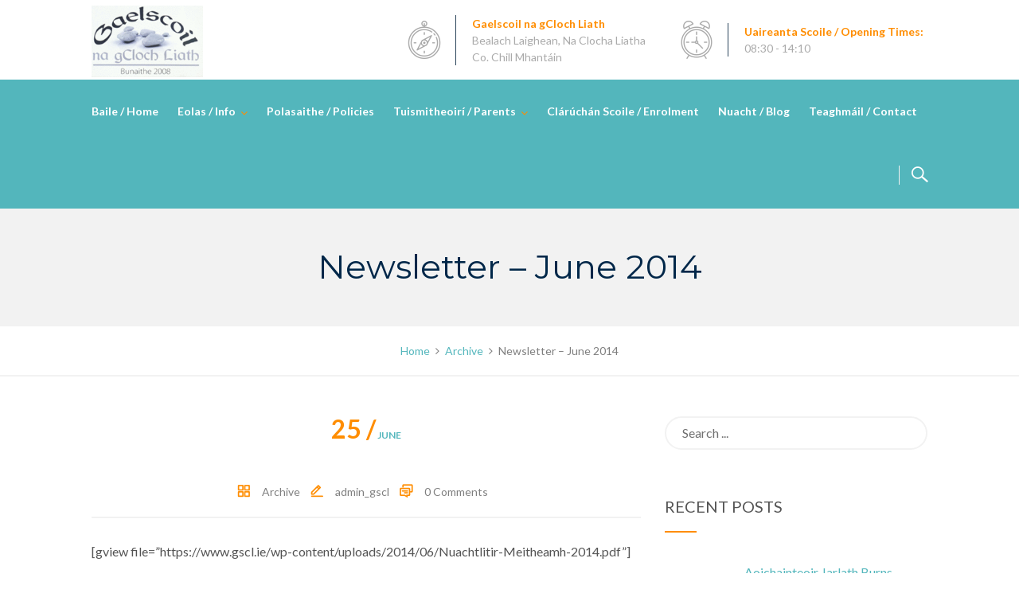

--- FILE ---
content_type: text/html; charset=UTF-8
request_url: http://www.gscl.ie/newsletter-june-2014/
body_size: 14783
content:
<!DOCTYPE html>
<html lang="en-US">
<head>
<meta charset="UTF-8">
<meta http-equiv="X-UA-Compatible" content="IE=edge" />
<meta name="viewport" content="width=device-width, initial-scale=1">
<link rel="profile" href="http://gmpg.org/xfn/11">
<link rel="pingback" href="http://www.gscl.ie/xmlrpc.php">
<title>Newsletter &#8211; June 2014 | Gaelscoil na gCloch Liath</title>
<meta name='robots' content='max-image-preview:large' />
<link rel='dns-prefetch' href='//fonts.googleapis.com' />
<link rel='dns-prefetch' href='//s.w.org' />
<link rel="alternate" type="application/rss+xml" title="Gaelscoil na gCloch Liath &raquo; Feed" href="https://www.gscl.ie/feed/" />
<link rel="alternate" type="application/rss+xml" title="Gaelscoil na gCloch Liath &raquo; Comments Feed" href="https://www.gscl.ie/comments/feed/" />
<link rel="alternate" type="text/calendar" title="Gaelscoil na gCloch Liath &raquo; iCal Feed" href="https://www.gscl.ie/events/?ical=1" />
<script type="text/javascript">
window._wpemojiSettings = {"baseUrl":"https:\/\/s.w.org\/images\/core\/emoji\/14.0.0\/72x72\/","ext":".png","svgUrl":"https:\/\/s.w.org\/images\/core\/emoji\/14.0.0\/svg\/","svgExt":".svg","source":{"concatemoji":"http:\/\/www.gscl.ie\/wp-includes\/js\/wp-emoji-release.min.js?ver=6.0.5"}};
/*! This file is auto-generated */
!function(e,a,t){var n,r,o,i=a.createElement("canvas"),p=i.getContext&&i.getContext("2d");function s(e,t){var a=String.fromCharCode,e=(p.clearRect(0,0,i.width,i.height),p.fillText(a.apply(this,e),0,0),i.toDataURL());return p.clearRect(0,0,i.width,i.height),p.fillText(a.apply(this,t),0,0),e===i.toDataURL()}function c(e){var t=a.createElement("script");t.src=e,t.defer=t.type="text/javascript",a.getElementsByTagName("head")[0].appendChild(t)}for(o=Array("flag","emoji"),t.supports={everything:!0,everythingExceptFlag:!0},r=0;r<o.length;r++)t.supports[o[r]]=function(e){if(!p||!p.fillText)return!1;switch(p.textBaseline="top",p.font="600 32px Arial",e){case"flag":return s([127987,65039,8205,9895,65039],[127987,65039,8203,9895,65039])?!1:!s([55356,56826,55356,56819],[55356,56826,8203,55356,56819])&&!s([55356,57332,56128,56423,56128,56418,56128,56421,56128,56430,56128,56423,56128,56447],[55356,57332,8203,56128,56423,8203,56128,56418,8203,56128,56421,8203,56128,56430,8203,56128,56423,8203,56128,56447]);case"emoji":return!s([129777,127995,8205,129778,127999],[129777,127995,8203,129778,127999])}return!1}(o[r]),t.supports.everything=t.supports.everything&&t.supports[o[r]],"flag"!==o[r]&&(t.supports.everythingExceptFlag=t.supports.everythingExceptFlag&&t.supports[o[r]]);t.supports.everythingExceptFlag=t.supports.everythingExceptFlag&&!t.supports.flag,t.DOMReady=!1,t.readyCallback=function(){t.DOMReady=!0},t.supports.everything||(n=function(){t.readyCallback()},a.addEventListener?(a.addEventListener("DOMContentLoaded",n,!1),e.addEventListener("load",n,!1)):(e.attachEvent("onload",n),a.attachEvent("onreadystatechange",function(){"complete"===a.readyState&&t.readyCallback()})),(e=t.source||{}).concatemoji?c(e.concatemoji):e.wpemoji&&e.twemoji&&(c(e.twemoji),c(e.wpemoji)))}(window,document,window._wpemojiSettings);
</script>
<style type="text/css">
img.wp-smiley,
img.emoji {
	display: inline !important;
	border: none !important;
	box-shadow: none !important;
	height: 1em !important;
	width: 1em !important;
	margin: 0 0.07em !important;
	vertical-align: -0.1em !important;
	background: none !important;
	padding: 0 !important;
}
</style>
	<link rel='stylesheet' id='bootstrap-css'  href='http://www.gscl.ie/wp-content/themes/enfant/css/bootstrap.min.css?ver=6.0.5' type='text/css' media='all' />
<link rel='stylesheet' id='wp-block-library-css'  href='http://www.gscl.ie/wp-includes/css/dist/block-library/style.min.css?ver=6.0.5' type='text/css' media='all' />
<style id='global-styles-inline-css' type='text/css'>
body{--wp--preset--color--black: #000000;--wp--preset--color--cyan-bluish-gray: #abb8c3;--wp--preset--color--white: #ffffff;--wp--preset--color--pale-pink: #f78da7;--wp--preset--color--vivid-red: #cf2e2e;--wp--preset--color--luminous-vivid-orange: #ff6900;--wp--preset--color--luminous-vivid-amber: #fcb900;--wp--preset--color--light-green-cyan: #7bdcb5;--wp--preset--color--vivid-green-cyan: #00d084;--wp--preset--color--pale-cyan-blue: #8ed1fc;--wp--preset--color--vivid-cyan-blue: #0693e3;--wp--preset--color--vivid-purple: #9b51e0;--wp--preset--gradient--vivid-cyan-blue-to-vivid-purple: linear-gradient(135deg,rgba(6,147,227,1) 0%,rgb(155,81,224) 100%);--wp--preset--gradient--light-green-cyan-to-vivid-green-cyan: linear-gradient(135deg,rgb(122,220,180) 0%,rgb(0,208,130) 100%);--wp--preset--gradient--luminous-vivid-amber-to-luminous-vivid-orange: linear-gradient(135deg,rgba(252,185,0,1) 0%,rgba(255,105,0,1) 100%);--wp--preset--gradient--luminous-vivid-orange-to-vivid-red: linear-gradient(135deg,rgba(255,105,0,1) 0%,rgb(207,46,46) 100%);--wp--preset--gradient--very-light-gray-to-cyan-bluish-gray: linear-gradient(135deg,rgb(238,238,238) 0%,rgb(169,184,195) 100%);--wp--preset--gradient--cool-to-warm-spectrum: linear-gradient(135deg,rgb(74,234,220) 0%,rgb(151,120,209) 20%,rgb(207,42,186) 40%,rgb(238,44,130) 60%,rgb(251,105,98) 80%,rgb(254,248,76) 100%);--wp--preset--gradient--blush-light-purple: linear-gradient(135deg,rgb(255,206,236) 0%,rgb(152,150,240) 100%);--wp--preset--gradient--blush-bordeaux: linear-gradient(135deg,rgb(254,205,165) 0%,rgb(254,45,45) 50%,rgb(107,0,62) 100%);--wp--preset--gradient--luminous-dusk: linear-gradient(135deg,rgb(255,203,112) 0%,rgb(199,81,192) 50%,rgb(65,88,208) 100%);--wp--preset--gradient--pale-ocean: linear-gradient(135deg,rgb(255,245,203) 0%,rgb(182,227,212) 50%,rgb(51,167,181) 100%);--wp--preset--gradient--electric-grass: linear-gradient(135deg,rgb(202,248,128) 0%,rgb(113,206,126) 100%);--wp--preset--gradient--midnight: linear-gradient(135deg,rgb(2,3,129) 0%,rgb(40,116,252) 100%);--wp--preset--duotone--dark-grayscale: url('#wp-duotone-dark-grayscale');--wp--preset--duotone--grayscale: url('#wp-duotone-grayscale');--wp--preset--duotone--purple-yellow: url('#wp-duotone-purple-yellow');--wp--preset--duotone--blue-red: url('#wp-duotone-blue-red');--wp--preset--duotone--midnight: url('#wp-duotone-midnight');--wp--preset--duotone--magenta-yellow: url('#wp-duotone-magenta-yellow');--wp--preset--duotone--purple-green: url('#wp-duotone-purple-green');--wp--preset--duotone--blue-orange: url('#wp-duotone-blue-orange');--wp--preset--font-size--small: 13px;--wp--preset--font-size--medium: 20px;--wp--preset--font-size--large: 36px;--wp--preset--font-size--x-large: 42px;}.has-black-color{color: var(--wp--preset--color--black) !important;}.has-cyan-bluish-gray-color{color: var(--wp--preset--color--cyan-bluish-gray) !important;}.has-white-color{color: var(--wp--preset--color--white) !important;}.has-pale-pink-color{color: var(--wp--preset--color--pale-pink) !important;}.has-vivid-red-color{color: var(--wp--preset--color--vivid-red) !important;}.has-luminous-vivid-orange-color{color: var(--wp--preset--color--luminous-vivid-orange) !important;}.has-luminous-vivid-amber-color{color: var(--wp--preset--color--luminous-vivid-amber) !important;}.has-light-green-cyan-color{color: var(--wp--preset--color--light-green-cyan) !important;}.has-vivid-green-cyan-color{color: var(--wp--preset--color--vivid-green-cyan) !important;}.has-pale-cyan-blue-color{color: var(--wp--preset--color--pale-cyan-blue) !important;}.has-vivid-cyan-blue-color{color: var(--wp--preset--color--vivid-cyan-blue) !important;}.has-vivid-purple-color{color: var(--wp--preset--color--vivid-purple) !important;}.has-black-background-color{background-color: var(--wp--preset--color--black) !important;}.has-cyan-bluish-gray-background-color{background-color: var(--wp--preset--color--cyan-bluish-gray) !important;}.has-white-background-color{background-color: var(--wp--preset--color--white) !important;}.has-pale-pink-background-color{background-color: var(--wp--preset--color--pale-pink) !important;}.has-vivid-red-background-color{background-color: var(--wp--preset--color--vivid-red) !important;}.has-luminous-vivid-orange-background-color{background-color: var(--wp--preset--color--luminous-vivid-orange) !important;}.has-luminous-vivid-amber-background-color{background-color: var(--wp--preset--color--luminous-vivid-amber) !important;}.has-light-green-cyan-background-color{background-color: var(--wp--preset--color--light-green-cyan) !important;}.has-vivid-green-cyan-background-color{background-color: var(--wp--preset--color--vivid-green-cyan) !important;}.has-pale-cyan-blue-background-color{background-color: var(--wp--preset--color--pale-cyan-blue) !important;}.has-vivid-cyan-blue-background-color{background-color: var(--wp--preset--color--vivid-cyan-blue) !important;}.has-vivid-purple-background-color{background-color: var(--wp--preset--color--vivid-purple) !important;}.has-black-border-color{border-color: var(--wp--preset--color--black) !important;}.has-cyan-bluish-gray-border-color{border-color: var(--wp--preset--color--cyan-bluish-gray) !important;}.has-white-border-color{border-color: var(--wp--preset--color--white) !important;}.has-pale-pink-border-color{border-color: var(--wp--preset--color--pale-pink) !important;}.has-vivid-red-border-color{border-color: var(--wp--preset--color--vivid-red) !important;}.has-luminous-vivid-orange-border-color{border-color: var(--wp--preset--color--luminous-vivid-orange) !important;}.has-luminous-vivid-amber-border-color{border-color: var(--wp--preset--color--luminous-vivid-amber) !important;}.has-light-green-cyan-border-color{border-color: var(--wp--preset--color--light-green-cyan) !important;}.has-vivid-green-cyan-border-color{border-color: var(--wp--preset--color--vivid-green-cyan) !important;}.has-pale-cyan-blue-border-color{border-color: var(--wp--preset--color--pale-cyan-blue) !important;}.has-vivid-cyan-blue-border-color{border-color: var(--wp--preset--color--vivid-cyan-blue) !important;}.has-vivid-purple-border-color{border-color: var(--wp--preset--color--vivid-purple) !important;}.has-vivid-cyan-blue-to-vivid-purple-gradient-background{background: var(--wp--preset--gradient--vivid-cyan-blue-to-vivid-purple) !important;}.has-light-green-cyan-to-vivid-green-cyan-gradient-background{background: var(--wp--preset--gradient--light-green-cyan-to-vivid-green-cyan) !important;}.has-luminous-vivid-amber-to-luminous-vivid-orange-gradient-background{background: var(--wp--preset--gradient--luminous-vivid-amber-to-luminous-vivid-orange) !important;}.has-luminous-vivid-orange-to-vivid-red-gradient-background{background: var(--wp--preset--gradient--luminous-vivid-orange-to-vivid-red) !important;}.has-very-light-gray-to-cyan-bluish-gray-gradient-background{background: var(--wp--preset--gradient--very-light-gray-to-cyan-bluish-gray) !important;}.has-cool-to-warm-spectrum-gradient-background{background: var(--wp--preset--gradient--cool-to-warm-spectrum) !important;}.has-blush-light-purple-gradient-background{background: var(--wp--preset--gradient--blush-light-purple) !important;}.has-blush-bordeaux-gradient-background{background: var(--wp--preset--gradient--blush-bordeaux) !important;}.has-luminous-dusk-gradient-background{background: var(--wp--preset--gradient--luminous-dusk) !important;}.has-pale-ocean-gradient-background{background: var(--wp--preset--gradient--pale-ocean) !important;}.has-electric-grass-gradient-background{background: var(--wp--preset--gradient--electric-grass) !important;}.has-midnight-gradient-background{background: var(--wp--preset--gradient--midnight) !important;}.has-small-font-size{font-size: var(--wp--preset--font-size--small) !important;}.has-medium-font-size{font-size: var(--wp--preset--font-size--medium) !important;}.has-large-font-size{font-size: var(--wp--preset--font-size--large) !important;}.has-x-large-font-size{font-size: var(--wp--preset--font-size--x-large) !important;}
</style>
<link rel='stylesheet' id='contact-form-7-css'  href='http://www.gscl.ie/wp-content/plugins/contact-form-7/includes/css/styles.css?ver=5.7.7' type='text/css' media='all' />
<link rel='stylesheet' id='zoutula-style-css'  href='http://www.gscl.ie/wp-content/plugins/enfant-theme-extension/shortcodes/assets/css/shortcodes.css?ver=2.02023' type='text/css' media='all' />
<link rel='stylesheet' id='zoutula-responsive-css'  href='http://www.gscl.ie/wp-content/plugins/enfant-theme-extension/shortcodes/assets/css/responsive.css?ver=2.02023' type='text/css' media='all' />
<link rel='stylesheet' id='zoutula-font-icons-css'  href='http://www.gscl.ie/wp-content/plugins/enfant-theme-extension/shortcodes/assets/font-icons/flaticon.css?ver=2.02023' type='text/css' media='all' />
<link rel='stylesheet' id='owl-carousel-css'  href='http://www.gscl.ie/wp-content/plugins/enfant-theme-extension/shortcodes/assets/css/owl.carousel.min.css?ver=2.02023' type='text/css' media='all' />
<link rel='stylesheet' id='essential-grid-plugin-settings-css'  href='http://www.gscl.ie/wp-content/plugins/essential-grid/public/assets/css/settings.css?ver=2.2.5' type='text/css' media='all' />
<link rel='stylesheet' id='tp-open-sans-css'  href='http://fonts.googleapis.com/css?family=Open+Sans%3A300%2C400%2C600%2C700%2C800&#038;ver=6.0.5' type='text/css' media='all' />
<link rel='stylesheet' id='tp-raleway-css'  href='http://fonts.googleapis.com/css?family=Raleway%3A100%2C200%2C300%2C400%2C500%2C600%2C700%2C800%2C900&#038;ver=6.0.5' type='text/css' media='all' />
<link rel='stylesheet' id='tp-droid-serif-css'  href='http://fonts.googleapis.com/css?family=Droid+Serif%3A400%2C700&#038;ver=6.0.5' type='text/css' media='all' />
<link rel='stylesheet' id='tp-fontello-css'  href='http://www.gscl.ie/wp-content/plugins/essential-grid/public/assets/font/fontello/css/fontello.css?ver=2.2.5' type='text/css' media='all' />
<link rel='stylesheet' id='rs-plugin-settings-css'  href='http://www.gscl.ie/wp-content/plugins/revslider/public/assets/css/settings.css?ver=5.4.8' type='text/css' media='all' />
<style id='rs-plugin-settings-inline-css' type='text/css'>
#rs-demo-id {}
</style>
<link rel='stylesheet' id='parent-style-css'  href='http://www.gscl.ie/wp-content/themes/enfant/style.css?ver=6.0.5' type='text/css' media='all' />
<link rel='stylesheet' id='enfant-style-css'  href='http://www.gscl.ie/wp-content/themes/enfant-child/style.css?ver=2.02023' type='text/css' media='all' />
<style id='enfant-style-inline-css' type='text/css'>
body, aside a,
    .ztl-package-circle .period,
    .ztl-main-font{
        font-family: 'Lato',sans-serif;
    }

    .ztl-announcement .line-1,
    #search-modal .search-title,
    .sidebar-ztl h2,
    .ztl-counter .counter,
    .ztl-package-circle .item,
    .ztl-package-description span:first-child,
    .ztl-countdown .grid h1,
    .ztl-steps-carousel .number-step,
    .comment-reply-title,
    .comments-title,
    .ztl-contact-heading,
    .ztl-error-code,
    .ztl-404-page-description,
    .ztl-staff-item .variation-2 .staff-title,
    .ztl-heading,
    .page-top .entry-title,
    .ztl-course-item .course-title,
    .ztl-accordion h4 a,
    .ztl-accent-font,
    .enfant-navigation {
    	 font-family: 'Montserrat',sans-serif;
    }
    
    .ztl-tabs .vc_tta-panel-title > a,
    .ztl-tabs .vc_tta-tabs-list .vc_tta-tab > a{
        color: #ff8d00 !important;
        border-color: #ff8d00;
    }
    
    .ztl-tabs .vc_active .vc_tta-panel-title > a span:after,
    .ztl-tabs .vc_tta-tabs-list .vc_active > a span:after {
         border-top: 10px solid #ff8d00;
    }
    
    .ztl-tabs .vc_active .vc_tta-panel-title > a,
    .ztl-tabs .vc_tta-tabs-list .vc_tta-tab > a:hover,
    .ztl-tabs .vc_tta-tabs-list .vc_active > a,
    .ztl-tabs .vc_tta-panel-title> a:hover {
        background-color:#ff8d00 !important;
        color: #ffffff !important;
        border:2px solid #ff8d00 !important;
    }
    
    .ztl-error-code,
    .ztl-404-page-description{
        color: #53b6bc;
    }

    .ztl-steps-carousel .owl-prev,
    .ztl-steps-carousel .owl-next,
    .ztl-testimonials-carousel .owl-prev,
    .ztl-testimonials-carousel .owl-next{
    	 font-family: 'Montserrat',sans-serif;
    	 color: #ff8d00;
    	 border-color: #ff8d00;
    }

    .ztl-steps-carousel .owl-prev:hover,
    .ztl-steps-carousel .owl-next:hover,
    .ztl-testimonials-carousel .owl-prev:hover,
    .ztl-testimonials-carousel .owl-next:hover{
    	 font-family: 'Montserrat',sans-serif;
    	 background-color: #ff8d00 !important;
    	 border-color: #ff8d00;
    	 color:#fff;
    }
    
    .ztl-testimonials-carousel .owl-dots .owl-dot{
         border-color: #ff8d00;
    }
    .ztl-testimonials-carousel .owl-dots .owl-dot:hover, 
    .ztl-testimonials-carousel .owl-dots .owl-dot.active{
        background-color: #ff8d00 !important;
    }
    
    .ztl-first-color{
       color: #ff8d00;
    }
    
    .ztl-accordion h4 a,
    .ztl-accordion h4 a:hover{
       color: #53b6bc !important;
    }
    
    .ztl-accordion h4 a i:before,
    .ztl-accordion h4 a i:after{
        border-color: #ff8d00 !important;
    }

    .ztl-button-one a,
    .ztl-button-two a,
    .ztl-button-two span.ztl-action,
    .ztl-button-three a,
    .ztl-button-four a{
    	white-space: nowrap;
    }

    /*Button Style One*/
   
    .ztl-button-one a,
    .ztl-button-one button {
    	padding:10px 20px !important;
    	border-radius:28px;
    	border:solid 2px;
    	font-size:14px;
    	line-height:18px;
		transition: all .2s ease-in-out;
		-webkit-transition: all .2s ease-in-out;
		font-weight:500;
		font-family: 'Montserrat',sans-serif;
		text-transform:uppercase;
		text-decoration:none;
		display:inline-block;
    }
    
    .ztl-button-one a,
    .ztl-button-one a:focus,
    .ztl-button-one button,
    .ztl-button-one button:focus {
    	color: #ff8d00 !important;
    	border-color: #ff8d00 !important;
    	background-color: transparent !important;
    	text-decoration:none;

    }
    .ztl-button-one button:hover,
    .ztl-button-one button:active,
    .ztl-button-one a:hover,
    .ztl-button-one a:active {
    	color: #fff !important;
    	background-color: #ff8d00 !important;
    	text-decoration:none;
    }
    

    /*Button Style Two*/

    .ztl-button-two a,
    .ztl-button-two span.ztl-action,
    .ztl-button-two button{
    	padding:10px 20px !important;
    	border-radius:28px;
    	border:solid 2px;
    	font-size:14px;
    	line-height:18px;
    	transition: all .2s ease-in-out;
    	-webkit-transition: all .2s ease-in-out;
		cursor:pointer;
		font-weight:500;
		font-family: 'Montserrat',sans-serif;
		text-transform:uppercase;
		text-decoration:none;
		display:inline-block;
    }
    .ztl-button-two a,
    .ztl-button-two a:focus,    
    .ztl-button-two span.ztl-action,
    .ztl-button-two span.ztl-action:focus,
    .ztl-button-two button,
    .ztl-button-two button:focus{
    	color: #fff !important;
    	border-color: #fff !important;
    	background-color: transparent !important;
    	text-decoration:none;
    }
    .ztl-button-two button:hover,
    .ztl-button-two button:active,    
    .ztl-button-two span.ztl-action:hover,
    .ztl-button-two span.ztl-action:active,
    .ztl-button-two a:hover,
    .ztl-button-two a:active{
    	color: #fff !important;
    	background-color: #ff8d00 !important;
    	border-color: #ff8d00 !important;
    	text-decoration:none;
    	cursor:pointer;
    }
    
    
    /*Button Style Three*/

    .ztl-button-three a,
    .ztl-button-three button,
    .ztl-button-three input[type="submit"]{
    	padding:10px 20px !important;
    	border-radius:28px;
    	border:solid 2px;
    	font-size:14px;
    	line-height:18px;
    	transition: all .2s ease-in-out;
    	-webkit-transition: all .2s ease-in-out;
		cursor:pointer;
		font-weight:500;
		font-family: 'Montserrat',sans-serif;
		text-transform:uppercase;
		text-decoration:none;
		display:inline-block;
    }
    .ztl-button-three a,
    .ztl-button-three a:focus,
    .ztl-button-three button,
    .ztl-button-three button:focus,
    .ztl-button-three input[type="submit"],
    .ztl-button-three input[type="submit"]:focus{
    	background-color: #ff8d00 !important;
    	border-color: #ff8d00 !important;
    	color: #fff !important;
    	text-decoration:none;
    }
    .ztl-button-three button:hover,
    .ztl-button-three button:active,
    .ztl-button-three a:hover,
    .ztl-button-three a:active,
    .ztl-button-three input[type="submit"]:hover,
    .ztl-button-three input[type="submit"]:active {
    	color: #ff8d00 !important;
    	border-color: #ff8d00 !important;
    	background-color: transparent !important;
    	text-decoration:none;
    	cursor:pointer;
    }


    /*Button Style Four*/

    .ztl-button-four a,
    .ztl-button-four button{
    	padding:10px 20px !important;
    	border-radius:28px;
    	border:solid 2px;
    	font-size:14px;
    	line-height:18px;
    	transition: all .2s ease-in-out;
    	-webkit-transition: all .2s ease-in-out;
		cursor:pointer;
		font-weight:500;
		font-family: 'Montserrat',sans-serif;
		text-transform:uppercase;
		text-decoration:none;
		display:inline-block;
    }
    .ztl-button-four a,
    .ztl-button-four a:focus,
    .ztl-button-four button,
    .ztl-button-four button:focus{
    	background-color: #ff8d00 !important;
    	border-color: #ff8d00 !important;
    	color: #ffffff !important;
    	text-decoration:none;
    }
    .ztl-button-four button:hover,
    .ztl-button-four button:active,
    .ztl-button-four a:hover,
    .ztl-button-four a:active{
    	color: #fff !important;
    	border-color: #fff !important;
    	background-color: transparent !important;
    	text-decoration:none;
    	cursor:pointer;
    }
    
    /* Enfant Navigation */
    .enfant-navigation .esg-navigationbutton:hover,
    .enfant-navigation .esg-filterbutton:hover,
    .enfant-navigation .esg-sortbutton:hover,
    .enfant-navigation .esg-sortbutton-order:hover,
    .enfant-navigation .esg-cartbutton-order:hover,
    .enfant-navigation .esg-filterbutton.selected{
        color: #fff !important;
    	background-color: #ff8d00 !important;
    	border-color: #ff8d00 !important;
    	text-decoration:none;
    	cursor:pointer;
    	font-family: 'Lato',sans-serif;
    }
    
    .enfant-navigation .esg-filterbutton,
    .enfant-navigation .esg-navigationbutton,
    .enfant-navigation .esg-sortbutton,
    .enfant-navigation .esg-cartbutton{
    	color: #ff8d00 !important;
    	border-color: #ff8d00 !important;
    	background-color: transparent !important;
    	text-decoration:none;
    	font-family: 'Lato',sans-serif;
    }

    /* Shortcodes default colors */

    .ztl-divider.primary > span.circle{ border:2px solid #ff8d00; }
	.ztl-divider.primary > span > span:first-child{ background-color: #ff8d00; }
	.ztl-divider.primary > span > span:last-child{ background-color: #ff8d00; }
	.ztl-divider.secondary > span{ background-color: #ff8d00; }


	.ztl-widget-recent-posts ul > li > .ztl-recent-post-date span{
		color: #ff8d00 !important;
		font-size:24px;
		font-weight: bold;
	}

	.ztl-grid-post-date span,
	.eg-item-skin-enfant-blog-element-31 span,
	
	.ztl-event-date span{
		color: #ff8d00 !important;
		font-size:32px;
	}
	.ztl-event-info {
		color: #53b6bc;
	}

	#ztl-loader{
		border-top: 2px solid #ff8d00;
	}

	.ztl-list li:before{
		color:#ff8d00;
	}

    a,
    .ztl-link,
    .ztl-title-medium,
    .ztl-staff-item .staff-title,
    .no-results .page-title,
    .category-listing .title a {
        color: #53b6bc;
    }
    .ztl-widget-recent-posts h6 a:hover{
        color: #53b6bc;
    }
    .post-navigation .nav-previous a:hover,
    .post-navigation .nav-next a:hover{
        color: #53b6bc;
    }
    
    a:visited,
    a:active,
    a:focus,
    .sidebar-right .menu a{
        color: #53b6bc;
    }
    a:hover,
    .sidebar-right li>a:hover {
        color: #53b6bc;
    }

    .ztl-social a{
        color: #ff8d00;
    }
    .ztl-social a:hover{
        color: #ff8d00;
    }

    #ztl-shopping-bag .qty{
    	background-color:#ff8d00;
    	color:#fff;
    	font-family: 'Montserrat',sans-serif;
    }
    
    #ztl-shopping-bag  a .ztl-cart-quantity,
    #ztl-shopping-bag  a:hover .ztl-cart-quantity{
        color:#fff;
    }

    #menu-toggle span {
        background-color:#ff8d00;
    }

    .main-navigation .menu-item-has-children > a:after{
    	color:#ff8d00;
    }

    #ztl-copyright{
        color: #53b6bc;
    }

    #ztl-copyright a{
		text-decoration:underline;
		cursor:pointer;
		color: #53b6bc;
    }

    .main-navigation a{
        font-size: 14px;
        font-weight: 600;
     }

    .main-navigation ul ul li{
    	background-color: #ff8d00 !important;
    }
    .main-navigation ul ul li:first-child:before {
		content: '';
		width: 0;
		height: 0;
		border-left: 10px solid transparent;
		border-right: 10px solid transparent;
		border-bottom: 10px solid #ff8d00;
		position: absolute;
		top: -10px;
		left: 20px;
	}

	.main-navigation ul ul ul li:first-child:before {
		content: '';
		width: 0;
		height: 0;
		border-top: 10px solid transparent;
		border-bottom: 10px solid transparent;
		border-right: 10px solid #ff8d00;
		position: absolute;
		left: -20px;;
		top: 23px;
	}

    .main-navigation ul ul li a,
    .main-navigation ul ul li:hover a{
        color: #ffffff !important;
    }
    
    .main-navigation .menu-item-has-children .menu-item-has-children > a:after{
        color: #ffffff;
        -ms-transform: rotate(270deg);
        -webkit-transform: rotate(270deg);
        transform: rotate(270deg);
        
    }

    .main-navigation a{
        color: #ffffff !important;
    }

    /*.main-navigation .current_page_item > a,
    .main-navigation .current_page_ancestor > a,
    .main-navigation .current-menu-item > a,
    .main-navigation .current-menu-ancestor > a,
    .main-navigation .sub-menu li.current-menu-item > a,
    .main-navigation .sub-menu li.current_page_item > a{
        color: #ff8d00 !important;
    }

	.main-navigation ul ul > li:hover > a {
    	 color: #ff8d00 !important;
	} */


	.ztl-tools-wrapper .item span{
		color:#ffffff;
	}
	.ztl-tools-wrapper .item span:hover{
		color:#ff8d00;
	}

	#ztl-shopping-bag div:hover span{
		color:#ff8d00;
	}
	/*
    .main-navigation .current_page_item ul a,
    .main-navigation .current-menu-item ul a{
        color: #ffffff !important;
    }*/

    .post-navigation .ztl-icon-navigation  {
        color: #ff8d00;
    }
    
    .ztl-recent-post-date,
    .ztl-recent-post-date a,
    .category-listing .item .date,
    .category-listing .item .date a,{
        color: #53b6bc;
    }
    
    .ztl-recent-post-date a span,
    .ztl-single .date a span,
    .category-listing .item .date a span{
        color: #ff8d00;
        font-size: 32px; 
        font-weight:bold;
    }

    .tp-leftarrow,
    .tp-rightarrow{
        background-color:transparent !important;
    }
    
    .site-footer .site-info{
        background-color:#ffffff;
    }
    .site-header{
        background-color:#53b6bc;
        border-color: #53b6bc;
    }
    
    .ztl-tools-wrapper .item,
    .category-listing .item .info,
    .ztl-post .info,
    .comment-navigation .nav-previous,
    .paging-navigation .nav-previous,
    .post-navigation .nav-previous,
    .comment-navigation .nav-next,
    .paging-navigation .nav-next,
    .post-navigation .nav-next,
    .ztl-course-item .course-description div,
    .ztl-course-description div,
    .ztl-course-item .course-description div:last-child,
    .ztl-course-description div:last-child {
    	border-color: #f2f2f2;
    }
    
    .comment article {
        border-bottom: 2px solid #f2f2f2;
    }
    
    .ztl-breadcrumb-container{
        border-color: #f2f2f2;
    }
    
    .category-listing .item:after{
        background-color: #f2f2f2;
    }

    .category-listing .item i,
    .ztl-post i,
    .ztl-widget-recent-posts ul>li>a+h6+span i{
        color: #ff8d00;
    }

    .ztl-scroll-top:hover{
        background-color: #ff8d00;
    }

    .pagination .page-numbers {
        color:#53b6bc;
    }
    .pagination .current,
    .pagination .current:hover,
    .vc_tta-color-white.vc_tta-style-flat .vc_tta-panel .vc_tta-panel-heading:hover {
        color:#ffffff !important;
        background-color:#ff8d00 !important;
     }
    .pagination .page-numbers:hover {
        background-color: #ff8d00;
        color:#ffffff;
    }
    .pagination .prev:hover,
    .pagination .next:hover {
        color:#ff8d00;
        background-color:transparent !important;}

    .category-sidebar-right .widget_text li:before,
    .post-sidebar-right .widget_text li:before,
    .ztl-post-info:before{
        color:#ff8d00;
    }

    aside select {
        border-color: #f2f2f2;
    }

    aside caption{
    	color: #53b6bc;
    }
        
    .comment-author,
    .comments-title,
    .comment-reply-title,
    .ztl-course-item .course-title,
    .ztl-course-item .detail{
        color: #53b6bc !important;
    }
    .sidebar-right .widget-title::after,
    .custom-header-title::after,
    .widget-title::after{
        background-color: #ff8d00;
    }
    .sidebar-footer{
        background-color: #53b6bc;
    }
    .ztl-widget-category-container .author a,
    .ztl-widget-category-container .category,
    .ztl-widget-category-container .category a,
    .ztl-widget-category-container .entry-date,
    .ztl-widget-category-container .entry-date a,
    .category-listing .info a,
    .category-listing .info,
    .posted-on a, .byline,
    .byline .author a,
    .entry-footer, .comment-form,
    .entry-footer a,
    .ztl-post .info,
    .comment-metadata a,
    .ztl-post .info a,
    .ztl-breadcrumb-container,
    .ztl-staff-item .staff-position{
        color:#7f7f7f;
    }
 
    @media only screen and (max-width: 767px) {
    	.main-navigation ul ul li a,
    	.main-navigation ul ul li:hover a{
    		color:#848484 !important;
    	}
        .main-navigation ul li{
            border-bottom:1px solid #53b6bc;
        }
        .main-navigation ul ul li:first-child{
            border-top:1px solid #53b6bc;
        }
        .main-navigation .menu-item-has-children .menu-item-has-children > a:after{
        color: #ff8d00;
        -ms-transform: rotate(0deg);
        -webkit-transform: rotate(0deg);
        transform: rotate(0deg);
        
    }
    }
</style>
<link rel='stylesheet' id='enfant-style-responsive-css'  href='http://www.gscl.ie/wp-content/themes/enfant/css/responsive.css?ver=2.02023' type='text/css' media='all' />
<link rel='stylesheet' id='font-awesome-css'  href='http://www.gscl.ie/wp-content/plugins/js_composer/assets/lib/bower/font-awesome/css/font-awesome.min.css?ver=5.5.2' type='text/css' media='all' />
<link rel='stylesheet' id='font-base-flaticon-css'  href='http://www.gscl.ie/wp-content/themes/enfant/css/flaticon.css?ver=2.02023' type='text/css' media='all' />
<link rel='stylesheet' id='enfant-fonts-css'  href='http://fonts.googleapis.com/css?family=Lato%3A300%2C400%2C500%2C700%7CMontserrat%3A300%2C400%2C500%2C700&#038;ver=6.0.5' type='text/css' media='all' />
<link rel='stylesheet' id='wpgdprc-front-css-css'  href='http://www.gscl.ie/wp-content/plugins/wp-gdpr-compliance/Assets/css/front.css?ver=1676476545' type='text/css' media='all' />
<style id='wpgdprc-front-css-inline-css' type='text/css'>
:root{--wp-gdpr--bar--background-color: #000000;--wp-gdpr--bar--color: #ffffff;--wp-gdpr--button--background-color: #000000;--wp-gdpr--button--background-color--darken: #000000;--wp-gdpr--button--color: #ffffff;}
</style>
<script type='text/javascript' src='http://www.gscl.ie/wp-includes/js/jquery/jquery.min.js?ver=3.6.0' id='jquery-core-js'></script>
<script type='text/javascript' src='http://www.gscl.ie/wp-includes/js/jquery/jquery-migrate.min.js?ver=3.3.2' id='jquery-migrate-js'></script>
<script type='text/javascript' src='http://www.gscl.ie/wp-content/plugins/essential-grid/public/assets/js/jquery.esgbox.min.js?ver=2.2.5' id='themepunchboxext-js'></script>
<script type='text/javascript' src='http://www.gscl.ie/wp-content/plugins/essential-grid/public/assets/js/jquery.themepunch.tools.min.js?ver=2.2.5' id='tp-tools-js'></script>
<script type='text/javascript' src='http://www.gscl.ie/wp-content/plugins/revslider/public/assets/js/jquery.themepunch.revolution.min.js?ver=5.4.8' id='revmin-js'></script>
<script type='text/javascript' id='wpgdprc-front-js-js-extra'>
/* <![CDATA[ */
var wpgdprcFront = {"ajaxUrl":"https:\/\/www.gscl.ie\/wp-admin\/admin-ajax.php","ajaxNonce":"fbb3412da0","ajaxArg":"security","pluginPrefix":"wpgdprc","blogId":"1","isMultiSite":"","locale":"en_US","showSignUpModal":"","showFormModal":"","cookieName":"wpgdprc-consent","consentVersion":"","path":"\/","prefix":"wpgdprc"};
/* ]]> */
</script>
<script type='text/javascript' src='http://www.gscl.ie/wp-content/plugins/wp-gdpr-compliance/Assets/js/front.min.js?ver=1676476545' id='wpgdprc-front-js-js'></script>
<link rel="https://api.w.org/" href="https://www.gscl.ie/wp-json/" /><link rel="alternate" type="application/json" href="https://www.gscl.ie/wp-json/wp/v2/posts/1748" /><link rel="EditURI" type="application/rsd+xml" title="RSD" href="https://www.gscl.ie/xmlrpc.php?rsd" />
<link rel="wlwmanifest" type="application/wlwmanifest+xml" href="http://www.gscl.ie/wp-includes/wlwmanifest.xml" /> 
<meta name="generator" content="WordPress 6.0.5" />
<link rel="canonical" href="https://www.gscl.ie/newsletter-june-2014/" />
<link rel='shortlink' href='https://www.gscl.ie/?p=1748' />
<link rel="alternate" type="application/json+oembed" href="https://www.gscl.ie/wp-json/oembed/1.0/embed?url=https%3A%2F%2Fwww.gscl.ie%2Fnewsletter-june-2014%2F" />
<link rel="alternate" type="text/xml+oembed" href="https://www.gscl.ie/wp-json/oembed/1.0/embed?url=https%3A%2F%2Fwww.gscl.ie%2Fnewsletter-june-2014%2F&#038;format=xml" />
		<script type="text/javascript">
			var ajaxRevslider;
			
			jQuery(document).ready(function() {
				// CUSTOM AJAX CONTENT LOADING FUNCTION
				ajaxRevslider = function(obj) {
				
					// obj.type : Post Type
					// obj.id : ID of Content to Load
					// obj.aspectratio : The Aspect Ratio of the Container / Media
					// obj.selector : The Container Selector where the Content of Ajax will be injected. It is done via the Essential Grid on Return of Content
					
					var content = "";

					data = {};
					
					data.action = 'revslider_ajax_call_front';
					data.client_action = 'get_slider_html';
					data.token = 'ef94eb1a9a';
					data.type = obj.type;
					data.id = obj.id;
					data.aspectratio = obj.aspectratio;
					
					// SYNC AJAX REQUEST
					jQuery.ajax({
						type:"post",
						url:"https://www.gscl.ie/wp-admin/admin-ajax.php",
						dataType: 'json',
						data:data,
						async:false,
						success: function(ret, textStatus, XMLHttpRequest) {
							if(ret.success == true)
								content = ret.data;								
						},
						error: function(e) {
							console.log(e);
						}
					});
					
					 // FIRST RETURN THE CONTENT WHEN IT IS LOADED !!
					 return content;						 
				};
				
				// CUSTOM AJAX FUNCTION TO REMOVE THE SLIDER
				var ajaxRemoveRevslider = function(obj) {
					return jQuery(obj.selector+" .rev_slider").revkill();
				};

				// EXTEND THE AJAX CONTENT LOADING TYPES WITH TYPE AND FUNCTION
				var extendessential = setInterval(function() {
					if (jQuery.fn.tpessential != undefined) {
						clearInterval(extendessential);
						if(typeof(jQuery.fn.tpessential.defaults) !== 'undefined') {
							jQuery.fn.tpessential.defaults.ajaxTypes.push({type:"revslider",func:ajaxRevslider,killfunc:ajaxRemoveRevslider,openAnimationSpeed:0.3});   
							// type:  Name of the Post to load via Ajax into the Essential Grid Ajax Container
							// func: the Function Name which is Called once the Item with the Post Type has been clicked
							// killfunc: function to kill in case the Ajax Window going to be removed (before Remove function !
							// openAnimationSpeed: how quick the Ajax Content window should be animated (default is 0.3)
						}
					}
				},30);
			});
		</script>
		<meta name="tec-api-version" content="v1"><meta name="tec-api-origin" content="https://www.gscl.ie"><link rel="alternate" href="https://www.gscl.ie/wp-json/tribe/events/v1/" />
        <script type="text/javascript">
            var jQueryMigrateHelperHasSentDowngrade = false;

			window.onerror = function( msg, url, line, col, error ) {
				// Break out early, do not processing if a downgrade reqeust was already sent.
				if ( jQueryMigrateHelperHasSentDowngrade ) {
					return true;
                }

				var xhr = new XMLHttpRequest();
				var nonce = '86519a17c2';
				var jQueryFunctions = [
					'andSelf',
					'browser',
					'live',
					'boxModel',
					'support.boxModel',
					'size',
					'swap',
					'clean',
					'sub',
                ];
				var match_pattern = /\)\.(.+?) is not a function/;
                var erroredFunction = msg.match( match_pattern );

                // If there was no matching functions, do not try to downgrade.
                if ( null === erroredFunction || typeof erroredFunction !== 'object' || typeof erroredFunction[1] === "undefined" || -1 === jQueryFunctions.indexOf( erroredFunction[1] ) ) {
                    return true;
                }

                // Set that we've now attempted a downgrade request.
                jQueryMigrateHelperHasSentDowngrade = true;

				xhr.open( 'POST', 'https://www.gscl.ie/wp-admin/admin-ajax.php' );
				xhr.setRequestHeader( 'Content-Type', 'application/x-www-form-urlencoded' );
				xhr.onload = function () {
					var response,
                        reload = false;

					if ( 200 === xhr.status ) {
                        try {
                        	response = JSON.parse( xhr.response );

                        	reload = response.data.reload;
                        } catch ( e ) {
                        	reload = false;
                        }
                    }

					// Automatically reload the page if a deprecation caused an automatic downgrade, ensure visitors get the best possible experience.
					if ( reload ) {
						location.reload();
                    }
				};

				xhr.send( encodeURI( 'action=jquery-migrate-downgrade-version&_wpnonce=' + nonce ) );

				// Suppress error alerts in older browsers
				return true;
			}
        </script>

		
<style type="text/css" id="breadcrumb-trail-css">.breadcrumbs .trail-browse,.breadcrumbs .trail-items,.breadcrumbs .trail-items li {display: inline-block;margin:0;padding: 0;border:none;background:transparent;text-indent: 0;}.breadcrumbs .trail-browse {font-size: inherit;font-style:inherit;font-weight: inherit;color: inherit;}.breadcrumbs .trail-items {list-style: none;}.trail-items li::after {content: "\002F";padding: 0 0.5em;}.trail-items li:last-of-type::after {display: none;}</style>
<meta name="generator" content="Powered by WPBakery Page Builder - drag and drop page builder for WordPress."/>
<!--[if lte IE 9]><link rel="stylesheet" type="text/css" href="http://www.gscl.ie/wp-content/plugins/js_composer/assets/css/vc_lte_ie9.min.css" media="screen"><![endif]--><meta name="generator" content="Powered by Slider Revolution 5.4.8 - responsive, Mobile-Friendly Slider Plugin for WordPress with comfortable drag and drop interface." />
<link rel="icon" href="https://www.gscl.ie/wp-content/uploads/2018/11/cropped-favicon-32x32.png" sizes="32x32" />
<link rel="icon" href="https://www.gscl.ie/wp-content/uploads/2018/11/cropped-favicon-192x192.png" sizes="192x192" />
<link rel="apple-touch-icon" href="https://www.gscl.ie/wp-content/uploads/2018/11/cropped-favicon-180x180.png" />
<meta name="msapplication-TileImage" content="https://www.gscl.ie/wp-content/uploads/2018/11/cropped-favicon-270x270.png" />
<script type="text/javascript">function setREVStartSize(e){									
						try{ e.c=jQuery(e.c);var i=jQuery(window).width(),t=9999,r=0,n=0,l=0,f=0,s=0,h=0;
							if(e.responsiveLevels&&(jQuery.each(e.responsiveLevels,function(e,f){f>i&&(t=r=f,l=e),i>f&&f>r&&(r=f,n=e)}),t>r&&(l=n)),f=e.gridheight[l]||e.gridheight[0]||e.gridheight,s=e.gridwidth[l]||e.gridwidth[0]||e.gridwidth,h=i/s,h=h>1?1:h,f=Math.round(h*f),"fullscreen"==e.sliderLayout){var u=(e.c.width(),jQuery(window).height());if(void 0!=e.fullScreenOffsetContainer){var c=e.fullScreenOffsetContainer.split(",");if (c) jQuery.each(c,function(e,i){u=jQuery(i).length>0?u-jQuery(i).outerHeight(!0):u}),e.fullScreenOffset.split("%").length>1&&void 0!=e.fullScreenOffset&&e.fullScreenOffset.length>0?u-=jQuery(window).height()*parseInt(e.fullScreenOffset,0)/100:void 0!=e.fullScreenOffset&&e.fullScreenOffset.length>0&&(u-=parseInt(e.fullScreenOffset,0))}f=u}else void 0!=e.minHeight&&f<e.minHeight&&(f=e.minHeight);e.c.closest(".rev_slider_wrapper").css({height:f})					
						}catch(d){console.log("Failure at Presize of Slider:"+d)}						
					};</script>
		<style type="text/css" id="wp-custom-css">
			.affix .main-navigation li a {
    padding: 18px 10px !important;
}

div.wpgdprc-consent-bar {
    background: #53b6bc;
}

.main-navigation li a {
	padding: 28px 12px 28px 12px;
}		</style>
		<noscript><style type="text/css"> .wpb_animate_when_almost_visible { opacity: 1; }</style></noscript></head>

<body class="post-template-default single single-post postid-1748 single-format-standard tribe-no-js page-template-enfant-child group-blog wpb-js-composer js-comp-ver-5.5.2 vc_responsive">

<div id="ztl-overlay">
	<div id="ztl-loader"></div>
</div>

<div id="page" class="hfeed site ">
	<a class="skip-link screen-reader-text" href="#content">Skip to content</a>
	<div id="head-frame">
	<header id="masthead" class="site-header">
		<div class="header-one" style="background-color: #ffffff;">
			<div class="container">
				<div class="header-one-left">
					<div id="logo-first" style="width:140px;">
						<a href="https://www.gscl.ie/" rel="home">
							<img class="logo-img" src="http://www.gscl.ie/wp-content/uploads/2018/08/logogngl.gif" alt="Gaelscoil na gCloch Liath" data-rjs="2" />
						</a>
					</div>
				</div>
				<div class="header-one-right sidebar-ztl">
											<div class="wrapper">
							<aside id="text-2" class="widget header-widget widget_text"><h2 class="widget-title">Find Us</h2>			<div class="textwidget"><div class="ztl-header-widget">
<span style="color: #aaaaaa;">
<span class="flaticon-tool ztl-icon large"></span>
</span>
<div class="ztl-widget-wrapper" style="border-color:#2B455B;">
<h6><span style="color:#ff8d00; padding-right:5px; font-weight:600;">Gaelscoil na gCloch Liath </span> <span style="color:#aaaaaa"></span></h6>
<h6 style="color:#aaaaaa;">Bealach Laighean, Na Clocha Liatha</h6>
<h6 style="color:#aaaaaa;">
Co. Chill Mhantáin </h6>
</div>
</div></div>
		</aside><aside id="text-3" class="widget header-widget widget_text"><h2 class="widget-title">Open Time</h2>			<div class="textwidget"><div class="ztl-header-widget">
<span style="color: #aaaaaa;">
<span class="flaticon-alarm-clock-1 ztl-icon large"></span>
</span>
<div class="ztl-widget-wrapper" style="border-color:#2B455B;">
<h6><span style="color:#ff8d00 ;padding-right:5px; font-weight:600;">Uaireanta Scoile
 / Opening Times:</span> <span></span></h6>
<h6> <span style="color: #aaaaaa;"> 08:30 - 14:10</span></h6>
</div></div>
		</aside>						</div>
									</div>
			</div>
		</div>

		<div class="container">
			<div id="logo-second" style="width:140px;">
				<a href="https://www.gscl.ie/" rel="home">
					<img class="logo-img" src="http://www.gscl.ie/wp-content/uploads/2018/08/logogngl.gif" alt="Gaelscoil na gCloch Liath" data-rjs="2" />
				</a>
			</div>
			<div id="menu-toggle">
				<!-- navigation hamburger -->
				<span></span>
				<span></span>
				<span></span>
				<span></span>
			</div>
			<div id="nav-wrapper">
				<nav id="site-navigation" class="main-navigation">
					<div class="menu-main-menu-container"><ul id="menu-main-menu" class="menu"><li id="menu-item-3502" class="menu-item menu-item-type-post_type menu-item-object-page menu-item-home menu-item-3502"><a href="https://www.gscl.ie/">Baile / Home</a></li>
<li id="menu-item-5302" class="menu-item menu-item-type-custom menu-item-object-custom menu-item-has-children menu-item-5302"><a href="#">Eolas / Info</a>
<ul class="sub-menu">
	<li id="menu-item-3499" class="menu-item menu-item-type-post_type menu-item-object-page menu-item-3499"><a href="https://www.gscl.ie/fuinn-about-us/">Fúinn / About Us</a></li>
	<li id="menu-item-5516" class="menu-item menu-item-type-custom menu-item-object-custom menu-item-5516"><a href="http://www.gscl.ie/events">Féilire / Calendar</a></li>
	<li id="menu-item-5330" class="menu-item menu-item-type-post_type menu-item-object-page menu-item-5330"><a href="https://www.gscl.ie/ceisteanna-faq/">Ceisteanna / FAQ</a></li>
	<li id="menu-item-5694" class="menu-item menu-item-type-post_type menu-item-object-page menu-item-5694"><a href="https://www.gscl.ie/foireann-na-scoile-staff/">Foireann na scoile &#8211; School Staff</a></li>
	<li id="menu-item-5672" class="menu-item menu-item-type-post_type menu-item-object-page menu-item-5672"><a href="https://www.gscl.ie/sainmheon-na-scoile-school-ethos/">Sainmheon na Scoile / School Ethos</a></li>
	<li id="menu-item-5727" class="menu-item menu-item-type-post_type menu-item-object-page menu-item-5727"><a href="https://www.gscl.ie/aiseanna-facilities/">Áiseanna / Facilities</a></li>
	<li id="menu-item-5743" class="menu-item menu-item-type-post_type menu-item-object-page menu-item-5743"><a href="https://www.gscl.ie/eadai-scoile-school-uniform/">Éadaí Scoile / School Uniform</a></li>
	<li id="menu-item-5790" class="menu-item menu-item-type-post_type menu-item-object-page menu-item-5790"><a href="https://www.gscl.ie/nascanna-links/">Nascanna / Links</a></li>
	<li id="menu-item-5950" class="menu-item menu-item-type-post_type menu-item-object-page menu-item-5950"><a href="https://www.gscl.ie/enrolment-enrolment/">School Enrolment / Chlárúcháin Scoile</a></li>
	<li id="menu-item-5985" class="menu-item menu-item-type-post_type menu-item-object-page menu-item-privacy-policy menu-item-5985"><a href="https://www.gscl.ie/privacy-policy/">Privacy Policy / Fógra Príobháideachta</a></li>
	<li id="menu-item-6400" class="menu-item menu-item-type-post_type menu-item-object-page menu-item-6400"><a href="https://www.gscl.ie/lato-scoile/">Lató Scoile  School Lotto</a></li>
</ul>
</li>
<li id="menu-item-5305" class="menu-item menu-item-type-post_type menu-item-object-page menu-item-5305"><a href="https://www.gscl.ie/polasaithe-policies/">Polasaithe / Policies</a></li>
<li id="menu-item-5705" class="menu-item menu-item-type-custom menu-item-object-custom menu-item-has-children menu-item-5705"><a href="#">Tuismitheoirí / Parents</a>
<ul class="sub-menu">
	<li id="menu-item-5706" class="menu-item menu-item-type-post_type menu-item-object-page menu-item-5706"><a href="https://www.gscl.ie/eolas-tuismitheoiri-parents-info/">Eolas Tuismitheora / Parents Info</a></li>
	<li id="menu-item-5474" class="menu-item menu-item-type-post_type menu-item-object-page menu-item-5474"><a href="https://www.gscl.ie/nuacht-tuismitheoiri-parents/">Nuacht do Thuismitheoirí / Parents News</a></li>
	<li id="menu-item-5847" class="menu-item menu-item-type-post_type menu-item-object-page menu-item-has-children menu-item-5847"><a href="https://www.gscl.ie/eolas-tuismitheoiri-parents-info/coiste-na-dtuismitheoiri/">Coiste na dTuismitheoirí</a>
	<ul class="sub-menu">
		<li id="menu-item-5848" class="menu-item menu-item-type-post_type menu-item-object-page menu-item-5848"><a href="https://www.gscl.ie/eolas-tuismitheoiri-parents-info/coiste-na-dtuismitheoiri/bunreacht-choiste-na-dtuisti-constitution/">Bunreacht choiste na dtuistí / Constitution</a></li>
		<li id="menu-item-5849" class="menu-item menu-item-type-post_type menu-item-object-page menu-item-5849"><a href="https://www.gscl.ie/eolas-tuismitheoiri-parents-info/coiste-na-dtuismitheoiri/coiste-glas-green-sub-committee/">Coiste Glás / Green Sub-Committee</a></li>
		<li id="menu-item-5850" class="menu-item menu-item-type-post_type menu-item-object-page menu-item-5850"><a href="https://www.gscl.ie/eolas-tuismitheoiri-parents-info/coiste-na-dtuismitheoiri/coiste-meeting-minutes/">Coiste Meeting Minutes</a></li>
		<li id="menu-item-5851" class="menu-item menu-item-type-post_type menu-item-object-page menu-item-5851"><a href="https://www.gscl.ie/eolas-tuismitheoiri-parents-info/coiste-na-dtuismitheoiri/dignity-packs/">Dignity Packs</a></li>
		<li id="menu-item-5852" class="menu-item menu-item-type-post_type menu-item-object-page menu-item-5852"><a href="https://www.gscl.ie/eolas-tuismitheoiri-parents-info/coiste-na-dtuismitheoiri/teagmhail-coiste-na-dtuismitheoiri-contact-us/">Teagmháil Coiste na dTuismitheoirí / Contact Us</a></li>
		<li id="menu-item-5853" class="menu-item menu-item-type-post_type menu-item-object-page menu-item-5853"><a href="https://www.gscl.ie/eolas-tuismitheoiri-parents-info/coiste-na-dtuismitheoiri/tiomsu-airgid-fundraising/">Tiomsú Airgid / Fundraising</a></li>
	</ul>
</li>
</ul>
</li>
<li id="menu-item-6410" class="menu-item menu-item-type-post_type menu-item-object-page menu-item-6410"><a href="https://www.gscl.ie/claruchan-scoile-enrolment/">Clárúchán Scoile / Enrolment</a></li>
<li id="menu-item-5366" class="menu-item menu-item-type-post_type menu-item-object-page menu-item-5366"><a href="https://www.gscl.ie/nuacht-blog/">Nuacht / Blog</a></li>
<li id="menu-item-5175" class="menu-item menu-item-type-post_type menu-item-object-page menu-item-5175"><a href="https://www.gscl.ie/teagmhail-contact/">Teaghmáil / Contact</a></li>
</ul></div>				</nav><!-- #site-navigation -->
				<div class="clear"></div>
			</div>
			<div class="ztl-tools-wrapper">
                                    <div id="ztl-search-box" class="item">
                        <span class="base-flaticon-search" data-toggle="modal" data-target="#search-modal"></span>
                    </div>
                                			</div>
			
		</div>
	</header><!-- #masthead -->
	</div>
	<div id="content" class="site-content ">
    <div class="page-top custom-header">
        <div class="header-image ztl-breadcrumb-show">
            <div class="ztl-header-image" style="background-color:#f2f2f2;">
                <div class="container container-title">
                    <h1 class="ztl-accent-font custom-header-title"
                        style="color:#002749;">
                        Newsletter &#8211; June 2014                    </h1>
                </div>
            </div>
                            <div class="ztl-breadcrumb-container">
                    <div class="container">
                        <nav role="navigation" aria-label="Breadcrumbs" class="breadcrumb-trail breadcrumbs" itemprop="breadcrumb"><ul class="trail-items" itemscope itemtype="http://schema.org/BreadcrumbList"><meta name="numberOfItems" content="3" /><meta name="itemListOrder" content="Ascending" /><li itemprop="itemListElement" itemscope itemtype="http://schema.org/ListItem" class="trail-item trail-begin"><a href="https://www.gscl.ie/" rel="home" itemprop="item"><span itemprop="name">Home</span></a><meta itemprop="position" content="1" /></li><li itemprop="itemListElement" itemscope itemtype="http://schema.org/ListItem" class="trail-item"><a href="https://www.gscl.ie/category/archive/" itemprop="item"><span itemprop="name">Archive</span></a><meta itemprop="position" content="2" /></li><li itemprop="itemListElement" itemscope itemtype="http://schema.org/ListItem" class="trail-item trail-end"><span itemprop="item"><span itemprop="name">Newsletter &#8211; June 2014</span></span><meta itemprop="position" content="3" /></li></ul></nav>                    </div>
                </div>
                    </div>
    </div>

	<div id="primary" class="content-area">
		<main id="main" class="site-main">
		<div class="container">
			<div class="row">
								<div class="clearfix col-lg-8 col-md-8 col-sm-8 ">
				
					
<article id="post-1748" class="post-1748 post type-post status-publish format-standard hentry category-archive">

	<div class="entry-content ztl-single">
		<div class="entry-meta centered">
			<span class="entry-title">Newsletter &#8211; June 2014</span>
			<div class="ztl-post">
                <div class="date">
                    <span class="date-tag ztl-date-line">
                        <a href="https://www.gscl.ie/newsletter-june-2014/">25 / June</a>
                    </span>
                </div>
				<div class="image">
									</div>
                <div class="info">
                                                <span>
                            <i class="base-flaticon-layout"></i>
                                <a href="https://www.gscl.ie/category/archive/" title="View all posts filed under Archive">Archive</a>                        </span>
                        <span>
                            <i class="base-flaticon-edit"></i>
                            <a href="https://www.gscl.ie/author/admin_gscl/" title="Posts by admin_gscl" rel="author">admin_gscl</a>                        </span>
                            <span>
                        <i class="base-flaticon-networking"></i>
                        <a href="https://www.gscl.ie/newsletter-june-2014/#comments">
                            0                            Comments                        </a>
                    </span>
                </div>
			</div>

		</div><!-- .entry-meta -->
		<p>[gview file=&#8221;https://www.gscl.ie/wp-content/uploads/2014/06/Nuachtlitir-Meitheamh-2014.pdf&#8221;]</p>
	</div><!-- .entry-content -->
	<footer class="entry-footer">
			</footer><!-- .entry-footer -->
</article><!-- #post-## -->

						<nav class="navigation post-navigation">
	<h2 class="screen-reader-text">Post navigation</h2>
	<div class="nav-links">
		<div class="nav-previous"><span class="meta-nav"></span><i class="fa ztl-icon-navigation  base-flaticon-arrow-left"></i><a href="https://www.gscl.ie/newsletter-may-2014/" rel="prev">Newsletter &#8211; May 2014</a></div><div class="nav-next"><a href="https://www.gscl.ie/naionain-bheaga-2014-4/" rel="next">Naíonáin Bheaga 2014</a><span class="meta-nav"></span><i class="fa ztl-icon-navigation  base-flaticon-arrow-right"></i></div>		</div><!-- .nav-links -->
	</nav><!-- .navigation -->
	
					
								</div>

								<div class="clearfix post-sidebar-right col-lg-4 col-md-4 col-sm-4 ">
													<aside id="search-2" class="widget widget_search sidebar-right"><form method="get" class="search-form" action="https://www.gscl.ie/">
    <label>
        <span class="screen-reader-text">Search for:</span>
        <input type="search" class="search-field"
            placeholder="Search ..."
            value="" name="s"
            title="Search for:" />
    </label>
    <input type="submit" class="search-submit"
        value="Search" />
</form>
</aside><aside id="enfant_recent_posts_widget-1" class="widget widget_enfant_recent_posts_widget sidebar-right">		<div class="ztl-widget-recent-posts-container ztl-widget-recent-posts-4">

			<h2 class="widget-title">Recent Posts</h2>
			<div class="ztl-widget-recent-posts">
				<ul class="recent-posts ztl-list-reset">
											<!-- the loop -->
													<li class="item-post clearfix">
								<a href="https://www.gscl.ie/aoichainteoir-jarlath-burns-guestspeaker/" title="Aoichainteoir Jarlath Burns Guestspeaker">
									
								</a>
								<h6>
									<a href="https://www.gscl.ie/aoichainteoir-jarlath-burns-guestspeaker/" title="Aoichainteoir Jarlath Burns Guestspeaker">
										Aoichainteoir Jarlath Burns Guestspeaker									</a>
								</h6>
								<span class="ztl-recent-post-date ztl-date-line">
									<a href="https://www.gscl.ie/aoichainteoir-jarlath-burns-guestspeaker/" title="Aoichainteoir Jarlath Burns Guestspeaker">8 / September</a>
								</span>
							</li>

													<li class="item-post clearfix">
								<a href="https://www.gscl.ie/bainigi-sup-as-an-samhradh/" title="Bainigí súp as an samhradh!">
									
								</a>
								<h6>
									<a href="https://www.gscl.ie/bainigi-sup-as-an-samhradh/" title="Bainigí súp as an samhradh!">
										Bainigí súp as an samhradh!									</a>
								</h6>
								<span class="ztl-recent-post-date ztl-date-line">
									<a href="https://www.gscl.ie/bainigi-sup-as-an-samhradh/" title="Bainigí súp as an samhradh!">26 / June</a>
								</span>
							</li>

													<li class="item-post clearfix">
								<a href="https://www.gscl.ie/abairti-on-tuairisc-cinn-bliana-end-of-year-reports-comments/" title="Abairtí ón Tuairisc Cinn Bliana &#8211; End of Year Reports comments">
									
								</a>
								<h6>
									<a href="https://www.gscl.ie/abairti-on-tuairisc-cinn-bliana-end-of-year-reports-comments/" title="Abairtí ón Tuairisc Cinn Bliana &#8211; End of Year Reports comments">
										Abairtí ón Tuairisc Cinn Bliana &#8211; End of Year Reports comments									</a>
								</h6>
								<span class="ztl-recent-post-date ztl-date-line">
									<a href="https://www.gscl.ie/abairti-on-tuairisc-cinn-bliana-end-of-year-reports-comments/" title="Abairtí ón Tuairisc Cinn Bliana &#8211; End of Year Reports comments">16 / June</a>
								</span>
							</li>

																					</ul>
			</div>	
			
		</div>
		</aside>										</div>
							</div>
		</div>
		</main><!-- #main -->
	</div><!-- #primary -->
	</div><!-- #content -->

	<footer id="colophon" class="site-footer">
				<div class="sidebar-footer sidebar-ztl">
			<div class="container">
				<div class="row">
						<aside id="text-6" class="widget col-sm-4 widget_text"><h2 class="widget-title">Fúinn / About us</h2>			<div class="textwidget"><p>Is bunscoil lán-ghaelach idirchreidmheach í Gaelscoil na gCloch Liath a bhunaíodh i 2008 ag grúpa tuismitheoirí (bunchoiste) faoin bhForas Pártúnachta na Scoileanna Lán-Ghaelacha.</p>
<p><img loading="lazy" class="alignnone size-full wp-image-5296" src="https://www.gscl.ie/wp-content/uploads/2018/08/logogngl.gif" alt="" width="199" height="128" /></p>
</div>
		</aside><aside id="enfant_recent_posts_widget-2" class="widget col-sm-4 widget_enfant_recent_posts_widget">		<div class="ztl-widget-recent-posts-container ztl-widget-recent-posts-5">

			<h2 class="widget-title">Recent Posts</h2>
			<div class="ztl-widget-recent-posts">
				<ul class="recent-posts ztl-list-reset">
											<!-- the loop -->
													<li class="item-post clearfix">
								<a href="https://www.gscl.ie/aoichainteoir-jarlath-burns-guestspeaker/" title="Aoichainteoir Jarlath Burns Guestspeaker">
									
								</a>
								<h6>
									<a href="https://www.gscl.ie/aoichainteoir-jarlath-burns-guestspeaker/" title="Aoichainteoir Jarlath Burns Guestspeaker">
										Aoichainteoir Jarlath Burns Guestspeaker									</a>
								</h6>
								<span class="ztl-recent-post-date ztl-date-line">
									<a href="https://www.gscl.ie/aoichainteoir-jarlath-burns-guestspeaker/" title="Aoichainteoir Jarlath Burns Guestspeaker">8 / September</a>
								</span>
							</li>

													<li class="item-post clearfix">
								<a href="https://www.gscl.ie/bainigi-sup-as-an-samhradh/" title="Bainigí súp as an samhradh!">
									
								</a>
								<h6>
									<a href="https://www.gscl.ie/bainigi-sup-as-an-samhradh/" title="Bainigí súp as an samhradh!">
										Bainigí súp as an samhradh!									</a>
								</h6>
								<span class="ztl-recent-post-date ztl-date-line">
									<a href="https://www.gscl.ie/bainigi-sup-as-an-samhradh/" title="Bainigí súp as an samhradh!">26 / June</a>
								</span>
							</li>

													<li class="item-post clearfix">
								<a href="https://www.gscl.ie/abairti-on-tuairisc-cinn-bliana-end-of-year-reports-comments/" title="Abairtí ón Tuairisc Cinn Bliana &#8211; End of Year Reports comments">
									
								</a>
								<h6>
									<a href="https://www.gscl.ie/abairti-on-tuairisc-cinn-bliana-end-of-year-reports-comments/" title="Abairtí ón Tuairisc Cinn Bliana &#8211; End of Year Reports comments">
										Abairtí ón Tuairisc Cinn Bliana &#8211; End of Year Reports comments									</a>
								</h6>
								<span class="ztl-recent-post-date ztl-date-line">
									<a href="https://www.gscl.ie/abairti-on-tuairisc-cinn-bliana-end-of-year-reports-comments/" title="Abairtí ón Tuairisc Cinn Bliana &#8211; End of Year Reports comments">16 / June</a>
								</span>
							</li>

																					</ul>
			</div>	
			
		</div>
		</aside><aside id="text-7" class="widget col-sm-4 widget_text"><h2 class="widget-title">Contact Us</h2>			<div class="textwidget"><p>Seoladh / Address: Gael na gCloch Liath<br />
Na Clocha Liatha<br />
Co. Chill Mhantáin</p>
<p>Fón / Phone: <a href="tel:+35312010718" target="_blank" rel="noopener">(01) 2010718</a><br />
Facs / Fax: (01) 2010717<br />
<a href="mailto:oifig@gscl.ie" target="_blank" rel="noopener">oifig@gscl.ie</a></p>
</div>
		</aside>				</div>
			</div>
		</div>
		
		<div class="site-info">			
			<div class="container">
				<div class="row">
					<div class="col-sm-12 col-xs-12">
													<ul class="ztl-social">
								
								
								
															</ul>
											</div>
					<div class="col-sm-12 col-xs-12">
												<div id="ztl-copyright">
						Website Design &amp; Development by <a href="http://aoifekelly.com">Aoife Kelly</a>						</div>
					</div>
				</div>
			</div>
		</div><!-- .site-info -->
	</footer><!-- #colophon -->
</div><!-- #page -->

<!-- #search-modal -->
<div class="modal fade" id="search-modal" tabindex="-1" role="dialog" aria-labelledby="search-modal" aria-hidden="true" style="display: none;">
	<div class="modal-dialog" role="document">
		<div class="modal-content">
			<div class="modal-body">
				<div class="search-title">Looking for Something?</div>
				<form role="search" autocomplete="off" method="get" id="searchform" action="https://www.gscl.ie/">
					<div class="search-wrapper">
						<input type="text" placeholder="Type here ..." class="search-input" autocomplete="off" value="" name="s" id="s">
						<span class="ztl-search-button ztl-button-three">
							<button type="submit" class="search-submit">Search</button>
						</span>
					</div>
				</form>
			</div>

		</div>
	</div>
</div>
		<script>
		( function ( body ) {
			'use strict';
			body.className = body.className.replace( /\btribe-no-js\b/, 'tribe-js' );
		} )( document.body );
		</script>
		<script> /* <![CDATA[ */var tribe_l10n_datatables = {"aria":{"sort_ascending":": activate to sort column ascending","sort_descending":": activate to sort column descending"},"length_menu":"Show _MENU_ entries","empty_table":"No data available in table","info":"Showing _START_ to _END_ of _TOTAL_ entries","info_empty":"Showing 0 to 0 of 0 entries","info_filtered":"(filtered from _MAX_ total entries)","zero_records":"No matching records found","search":"Search:","all_selected_text":"All items on this page were selected. ","select_all_link":"Select all pages","clear_selection":"Clear Selection.","pagination":{"all":"All","next":"Next","previous":"Previous"},"select":{"rows":{"0":"","_":": Selected %d rows","1":": Selected 1 row"}},"datepicker":{"dayNames":["Sunday","Monday","Tuesday","Wednesday","Thursday","Friday","Saturday"],"dayNamesShort":["Sun","Mon","Tue","Wed","Thu","Fri","Sat"],"dayNamesMin":["S","M","T","W","T","F","S"],"monthNames":["January","February","March","April","May","June","July","August","September","October","November","December"],"monthNamesShort":["January","February","March","April","May","June","July","August","September","October","November","December"],"monthNamesMin":["Jan","Feb","Mar","Apr","May","Jun","Jul","Aug","Sep","Oct","Nov","Dec"],"nextText":"Next","prevText":"Prev","currentText":"Today","closeText":"Done","today":"Today","clear":"Clear"}};/* ]]> */ </script><script type='text/javascript' src='http://www.gscl.ie/wp-content/plugins/contact-form-7/includes/swv/js/index.js?ver=5.7.7' id='swv-js'></script>
<script type='text/javascript' id='contact-form-7-js-extra'>
/* <![CDATA[ */
var wpcf7 = {"api":{"root":"https:\/\/www.gscl.ie\/wp-json\/","namespace":"contact-form-7\/v1"}};
/* ]]> */
</script>
<script type='text/javascript' src='http://www.gscl.ie/wp-content/plugins/contact-form-7/includes/js/index.js?ver=5.7.7' id='contact-form-7-js'></script>
<script type='text/javascript' src='http://www.gscl.ie/wp-content/plugins/enfant-theme-extension/shortcodes/assets/js/countUp.min.js?ver=2.02023' id='zoutula-counter-js'></script>
<script type='text/javascript' src='http://www.gscl.ie/wp-content/plugins/enfant-theme-extension/shortcodes/assets/js/jquery.countdown.js?ver=2.02023' id='zoutula-countdown-js'></script>
<script type='text/javascript' src='http://www.gscl.ie/wp-content/plugins/enfant-theme-extension/shortcodes/assets/js/shortcodes.js?ver=2.02023' id='zoutula-shortcodes-js'></script>
<script type='text/javascript' src='http://www.gscl.ie/wp-content/plugins/enfant-theme-extension/shortcodes/assets/js/owl.carousel.min.js?ver=2.02023' id='owl-carousel-js'></script>
<script type='text/javascript' src='http://www.gscl.ie/wp-content/themes/enfant/js/bootstrap.min.js?ver=2.02023' id='bootstrap-js-js'></script>
<script type='text/javascript' src='http://www.gscl.ie/wp-content/themes/enfant/js/navigation.js?ver=2.02023' id='enfant-navigation-js'></script>
<script type='text/javascript' src='http://www.gscl.ie/wp-content/themes/enfant/js/jquery.waypoints.min.js?ver=2.02023' id='enfant-waypoints-js'></script>
<script type='text/javascript' src='http://www.gscl.ie/wp-content/themes/enfant/js/inview.min.js?ver=2.02023' id='enfant-inview-js'></script>
<script type='text/javascript' src='http://www.gscl.ie/wp-content/themes/enfant/js/retina.min.js?ver=2.02023' id='retina-js'></script>
<script src='http://www.gscl.ie/wp-content/plugins/the-events-calendar/common/src/resources/js/underscore-before.js'></script>
<script type='text/javascript' src='http://www.gscl.ie/wp-includes/js/underscore.min.js?ver=1.13.3' id='underscore-js'></script>
<script src='http://www.gscl.ie/wp-content/plugins/the-events-calendar/common/src/resources/js/underscore-after.js'></script>
<script type='text/javascript' src='http://www.gscl.ie/wp-content/themes/enfant/js/general.js?ver=2.02023' id='enfant-js-js'></script>
</body>
</html>
